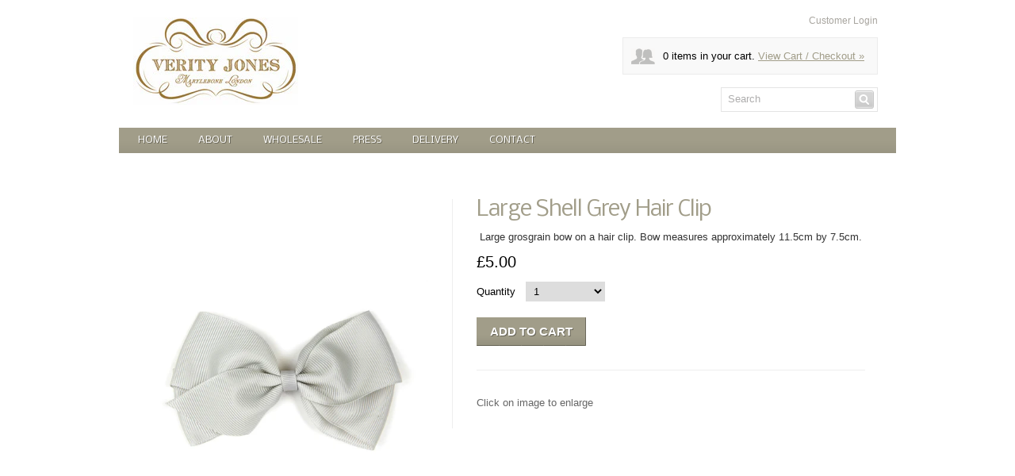

--- FILE ---
content_type: text/html; charset=utf-8
request_url: https://www.verityjoneslondon.com/products/large-shell-grey-grosgrain-hair-clip
body_size: 12818
content:
<!DOCTYPE html PUBLIC "-//W3C//DTD XHTML 1.0 Transitional//EN" "http://www.w3.org/TR/xhtml1/DTD/xhtml1-transitional.dtd">
<html xmlns="http://www.w3.org/1999/xhtml" lang="en" xml:lang="en">

<head>
	<title>Verity Jones London &mdash; Large Shell Grey Hair Clip</title>
	<meta http-equiv="content-type" content="text/html; charset=utf-8" />
	<meta name="copyright" content="Verity Jones London" />
	<script>window.performance && window.performance.mark && window.performance.mark('shopify.content_for_header.start');</script><meta name="facebook-domain-verification" content="kjmm62jskc3861t4i97x3o6cgxtj2x">
<meta id="shopify-digital-wallet" name="shopify-digital-wallet" content="/983842/digital_wallets/dialog">
<meta name="shopify-checkout-api-token" content="b411a134ded158cd7b68144a97cbe049">
<meta id="in-context-paypal-metadata" data-shop-id="983842" data-venmo-supported="false" data-environment="production" data-locale="en_US" data-paypal-v4="true" data-currency="GBP">
<link rel="alternate" type="application/json+oembed" href="https://www.verityjoneslondon.com/products/large-shell-grey-grosgrain-hair-clip.oembed">
<script async="async" src="/checkouts/internal/preloads.js?locale=en-GB"></script>
<link rel="preconnect" href="https://shop.app" crossorigin="anonymous">
<script async="async" src="https://shop.app/checkouts/internal/preloads.js?locale=en-GB&shop_id=983842" crossorigin="anonymous"></script>
<script id="apple-pay-shop-capabilities" type="application/json">{"shopId":983842,"countryCode":"GB","currencyCode":"GBP","merchantCapabilities":["supports3DS"],"merchantId":"gid:\/\/shopify\/Shop\/983842","merchantName":"Verity Jones London","requiredBillingContactFields":["postalAddress","email"],"requiredShippingContactFields":["postalAddress","email"],"shippingType":"shipping","supportedNetworks":["visa","maestro","masterCard","amex","discover","elo"],"total":{"type":"pending","label":"Verity Jones London","amount":"1.00"},"shopifyPaymentsEnabled":true,"supportsSubscriptions":true}</script>
<script id="shopify-features" type="application/json">{"accessToken":"b411a134ded158cd7b68144a97cbe049","betas":["rich-media-storefront-analytics"],"domain":"www.verityjoneslondon.com","predictiveSearch":true,"shopId":983842,"locale":"en"}</script>
<script>var Shopify = Shopify || {};
Shopify.shop = "verityjoneslondon.myshopify.com";
Shopify.locale = "en";
Shopify.currency = {"active":"GBP","rate":"1.0"};
Shopify.country = "GB";
Shopify.theme = {"name":"Verity Jones [MA]","id":110976958630,"schema_name":null,"schema_version":null,"theme_store_id":null,"role":"main"};
Shopify.theme.handle = "null";
Shopify.theme.style = {"id":null,"handle":null};
Shopify.cdnHost = "www.verityjoneslondon.com/cdn";
Shopify.routes = Shopify.routes || {};
Shopify.routes.root = "/";</script>
<script type="module">!function(o){(o.Shopify=o.Shopify||{}).modules=!0}(window);</script>
<script>!function(o){function n(){var o=[];function n(){o.push(Array.prototype.slice.apply(arguments))}return n.q=o,n}var t=o.Shopify=o.Shopify||{};t.loadFeatures=n(),t.autoloadFeatures=n()}(window);</script>
<script>
  window.ShopifyPay = window.ShopifyPay || {};
  window.ShopifyPay.apiHost = "shop.app\/pay";
  window.ShopifyPay.redirectState = null;
</script>
<script id="shop-js-analytics" type="application/json">{"pageType":"product"}</script>
<script defer="defer" async type="module" src="//www.verityjoneslondon.com/cdn/shopifycloud/shop-js/modules/v2/client.init-shop-cart-sync_WVOgQShq.en.esm.js"></script>
<script defer="defer" async type="module" src="//www.verityjoneslondon.com/cdn/shopifycloud/shop-js/modules/v2/chunk.common_C_13GLB1.esm.js"></script>
<script defer="defer" async type="module" src="//www.verityjoneslondon.com/cdn/shopifycloud/shop-js/modules/v2/chunk.modal_CLfMGd0m.esm.js"></script>
<script type="module">
  await import("//www.verityjoneslondon.com/cdn/shopifycloud/shop-js/modules/v2/client.init-shop-cart-sync_WVOgQShq.en.esm.js");
await import("//www.verityjoneslondon.com/cdn/shopifycloud/shop-js/modules/v2/chunk.common_C_13GLB1.esm.js");
await import("//www.verityjoneslondon.com/cdn/shopifycloud/shop-js/modules/v2/chunk.modal_CLfMGd0m.esm.js");

  window.Shopify.SignInWithShop?.initShopCartSync?.({"fedCMEnabled":true,"windoidEnabled":true});

</script>
<script>
  window.Shopify = window.Shopify || {};
  if (!window.Shopify.featureAssets) window.Shopify.featureAssets = {};
  window.Shopify.featureAssets['shop-js'] = {"shop-cart-sync":["modules/v2/client.shop-cart-sync_DuR37GeY.en.esm.js","modules/v2/chunk.common_C_13GLB1.esm.js","modules/v2/chunk.modal_CLfMGd0m.esm.js"],"init-fed-cm":["modules/v2/client.init-fed-cm_BucUoe6W.en.esm.js","modules/v2/chunk.common_C_13GLB1.esm.js","modules/v2/chunk.modal_CLfMGd0m.esm.js"],"shop-toast-manager":["modules/v2/client.shop-toast-manager_B0JfrpKj.en.esm.js","modules/v2/chunk.common_C_13GLB1.esm.js","modules/v2/chunk.modal_CLfMGd0m.esm.js"],"init-shop-cart-sync":["modules/v2/client.init-shop-cart-sync_WVOgQShq.en.esm.js","modules/v2/chunk.common_C_13GLB1.esm.js","modules/v2/chunk.modal_CLfMGd0m.esm.js"],"shop-button":["modules/v2/client.shop-button_B_U3bv27.en.esm.js","modules/v2/chunk.common_C_13GLB1.esm.js","modules/v2/chunk.modal_CLfMGd0m.esm.js"],"init-windoid":["modules/v2/client.init-windoid_DuP9q_di.en.esm.js","modules/v2/chunk.common_C_13GLB1.esm.js","modules/v2/chunk.modal_CLfMGd0m.esm.js"],"shop-cash-offers":["modules/v2/client.shop-cash-offers_BmULhtno.en.esm.js","modules/v2/chunk.common_C_13GLB1.esm.js","modules/v2/chunk.modal_CLfMGd0m.esm.js"],"pay-button":["modules/v2/client.pay-button_CrPSEbOK.en.esm.js","modules/v2/chunk.common_C_13GLB1.esm.js","modules/v2/chunk.modal_CLfMGd0m.esm.js"],"init-customer-accounts":["modules/v2/client.init-customer-accounts_jNk9cPYQ.en.esm.js","modules/v2/client.shop-login-button_DJ5ldayH.en.esm.js","modules/v2/chunk.common_C_13GLB1.esm.js","modules/v2/chunk.modal_CLfMGd0m.esm.js"],"avatar":["modules/v2/client.avatar_BTnouDA3.en.esm.js"],"checkout-modal":["modules/v2/client.checkout-modal_pBPyh9w8.en.esm.js","modules/v2/chunk.common_C_13GLB1.esm.js","modules/v2/chunk.modal_CLfMGd0m.esm.js"],"init-shop-for-new-customer-accounts":["modules/v2/client.init-shop-for-new-customer-accounts_BUoCy7a5.en.esm.js","modules/v2/client.shop-login-button_DJ5ldayH.en.esm.js","modules/v2/chunk.common_C_13GLB1.esm.js","modules/v2/chunk.modal_CLfMGd0m.esm.js"],"init-customer-accounts-sign-up":["modules/v2/client.init-customer-accounts-sign-up_CnczCz9H.en.esm.js","modules/v2/client.shop-login-button_DJ5ldayH.en.esm.js","modules/v2/chunk.common_C_13GLB1.esm.js","modules/v2/chunk.modal_CLfMGd0m.esm.js"],"init-shop-email-lookup-coordinator":["modules/v2/client.init-shop-email-lookup-coordinator_CzjY5t9o.en.esm.js","modules/v2/chunk.common_C_13GLB1.esm.js","modules/v2/chunk.modal_CLfMGd0m.esm.js"],"shop-follow-button":["modules/v2/client.shop-follow-button_CsYC63q7.en.esm.js","modules/v2/chunk.common_C_13GLB1.esm.js","modules/v2/chunk.modal_CLfMGd0m.esm.js"],"shop-login-button":["modules/v2/client.shop-login-button_DJ5ldayH.en.esm.js","modules/v2/chunk.common_C_13GLB1.esm.js","modules/v2/chunk.modal_CLfMGd0m.esm.js"],"shop-login":["modules/v2/client.shop-login_B9ccPdmx.en.esm.js","modules/v2/chunk.common_C_13GLB1.esm.js","modules/v2/chunk.modal_CLfMGd0m.esm.js"],"lead-capture":["modules/v2/client.lead-capture_D0K_KgYb.en.esm.js","modules/v2/chunk.common_C_13GLB1.esm.js","modules/v2/chunk.modal_CLfMGd0m.esm.js"],"payment-terms":["modules/v2/client.payment-terms_BWmiNN46.en.esm.js","modules/v2/chunk.common_C_13GLB1.esm.js","modules/v2/chunk.modal_CLfMGd0m.esm.js"]};
</script>
<script id="__st">var __st={"a":983842,"offset":0,"reqid":"4d9e7a92-29f1-4f1d-86f3-73e2435b6c3e-1769599354","pageurl":"www.verityjoneslondon.com\/products\/large-shell-grey-grosgrain-hair-clip","u":"4c744e74b4fb","p":"product","rtyp":"product","rid":75068872};</script>
<script>window.ShopifyPaypalV4VisibilityTracking = true;</script>
<script id="captcha-bootstrap">!function(){'use strict';const t='contact',e='account',n='new_comment',o=[[t,t],['blogs',n],['comments',n],[t,'customer']],c=[[e,'customer_login'],[e,'guest_login'],[e,'recover_customer_password'],[e,'create_customer']],r=t=>t.map((([t,e])=>`form[action*='/${t}']:not([data-nocaptcha='true']) input[name='form_type'][value='${e}']`)).join(','),a=t=>()=>t?[...document.querySelectorAll(t)].map((t=>t.form)):[];function s(){const t=[...o],e=r(t);return a(e)}const i='password',u='form_key',d=['recaptcha-v3-token','g-recaptcha-response','h-captcha-response',i],f=()=>{try{return window.sessionStorage}catch{return}},m='__shopify_v',_=t=>t.elements[u];function p(t,e,n=!1){try{const o=window.sessionStorage,c=JSON.parse(o.getItem(e)),{data:r}=function(t){const{data:e,action:n}=t;return t[m]||n?{data:e,action:n}:{data:t,action:n}}(c);for(const[e,n]of Object.entries(r))t.elements[e]&&(t.elements[e].value=n);n&&o.removeItem(e)}catch(o){console.error('form repopulation failed',{error:o})}}const l='form_type',E='cptcha';function T(t){t.dataset[E]=!0}const w=window,h=w.document,L='Shopify',v='ce_forms',y='captcha';let A=!1;((t,e)=>{const n=(g='f06e6c50-85a8-45c8-87d0-21a2b65856fe',I='https://cdn.shopify.com/shopifycloud/storefront-forms-hcaptcha/ce_storefront_forms_captcha_hcaptcha.v1.5.2.iife.js',D={infoText:'Protected by hCaptcha',privacyText:'Privacy',termsText:'Terms'},(t,e,n)=>{const o=w[L][v],c=o.bindForm;if(c)return c(t,g,e,D).then(n);var r;o.q.push([[t,g,e,D],n]),r=I,A||(h.body.append(Object.assign(h.createElement('script'),{id:'captcha-provider',async:!0,src:r})),A=!0)});var g,I,D;w[L]=w[L]||{},w[L][v]=w[L][v]||{},w[L][v].q=[],w[L][y]=w[L][y]||{},w[L][y].protect=function(t,e){n(t,void 0,e),T(t)},Object.freeze(w[L][y]),function(t,e,n,w,h,L){const[v,y,A,g]=function(t,e,n){const i=e?o:[],u=t?c:[],d=[...i,...u],f=r(d),m=r(i),_=r(d.filter((([t,e])=>n.includes(e))));return[a(f),a(m),a(_),s()]}(w,h,L),I=t=>{const e=t.target;return e instanceof HTMLFormElement?e:e&&e.form},D=t=>v().includes(t);t.addEventListener('submit',(t=>{const e=I(t);if(!e)return;const n=D(e)&&!e.dataset.hcaptchaBound&&!e.dataset.recaptchaBound,o=_(e),c=g().includes(e)&&(!o||!o.value);(n||c)&&t.preventDefault(),c&&!n&&(function(t){try{if(!f())return;!function(t){const e=f();if(!e)return;const n=_(t);if(!n)return;const o=n.value;o&&e.removeItem(o)}(t);const e=Array.from(Array(32),(()=>Math.random().toString(36)[2])).join('');!function(t,e){_(t)||t.append(Object.assign(document.createElement('input'),{type:'hidden',name:u})),t.elements[u].value=e}(t,e),function(t,e){const n=f();if(!n)return;const o=[...t.querySelectorAll(`input[type='${i}']`)].map((({name:t})=>t)),c=[...d,...o],r={};for(const[a,s]of new FormData(t).entries())c.includes(a)||(r[a]=s);n.setItem(e,JSON.stringify({[m]:1,action:t.action,data:r}))}(t,e)}catch(e){console.error('failed to persist form',e)}}(e),e.submit())}));const S=(t,e)=>{t&&!t.dataset[E]&&(n(t,e.some((e=>e===t))),T(t))};for(const o of['focusin','change'])t.addEventListener(o,(t=>{const e=I(t);D(e)&&S(e,y())}));const B=e.get('form_key'),M=e.get(l),P=B&&M;t.addEventListener('DOMContentLoaded',(()=>{const t=y();if(P)for(const e of t)e.elements[l].value===M&&p(e,B);[...new Set([...A(),...v().filter((t=>'true'===t.dataset.shopifyCaptcha))])].forEach((e=>S(e,t)))}))}(h,new URLSearchParams(w.location.search),n,t,e,['guest_login'])})(!0,!0)}();</script>
<script integrity="sha256-4kQ18oKyAcykRKYeNunJcIwy7WH5gtpwJnB7kiuLZ1E=" data-source-attribution="shopify.loadfeatures" defer="defer" src="//www.verityjoneslondon.com/cdn/shopifycloud/storefront/assets/storefront/load_feature-a0a9edcb.js" crossorigin="anonymous"></script>
<script crossorigin="anonymous" defer="defer" src="//www.verityjoneslondon.com/cdn/shopifycloud/storefront/assets/shopify_pay/storefront-65b4c6d7.js?v=20250812"></script>
<script data-source-attribution="shopify.dynamic_checkout.dynamic.init">var Shopify=Shopify||{};Shopify.PaymentButton=Shopify.PaymentButton||{isStorefrontPortableWallets:!0,init:function(){window.Shopify.PaymentButton.init=function(){};var t=document.createElement("script");t.src="https://www.verityjoneslondon.com/cdn/shopifycloud/portable-wallets/latest/portable-wallets.en.js",t.type="module",document.head.appendChild(t)}};
</script>
<script data-source-attribution="shopify.dynamic_checkout.buyer_consent">
  function portableWalletsHideBuyerConsent(e){var t=document.getElementById("shopify-buyer-consent"),n=document.getElementById("shopify-subscription-policy-button");t&&n&&(t.classList.add("hidden"),t.setAttribute("aria-hidden","true"),n.removeEventListener("click",e))}function portableWalletsShowBuyerConsent(e){var t=document.getElementById("shopify-buyer-consent"),n=document.getElementById("shopify-subscription-policy-button");t&&n&&(t.classList.remove("hidden"),t.removeAttribute("aria-hidden"),n.addEventListener("click",e))}window.Shopify?.PaymentButton&&(window.Shopify.PaymentButton.hideBuyerConsent=portableWalletsHideBuyerConsent,window.Shopify.PaymentButton.showBuyerConsent=portableWalletsShowBuyerConsent);
</script>
<script data-source-attribution="shopify.dynamic_checkout.cart.bootstrap">document.addEventListener("DOMContentLoaded",(function(){function t(){return document.querySelector("shopify-accelerated-checkout-cart, shopify-accelerated-checkout")}if(t())Shopify.PaymentButton.init();else{new MutationObserver((function(e,n){t()&&(Shopify.PaymentButton.init(),n.disconnect())})).observe(document.body,{childList:!0,subtree:!0})}}));
</script>
<link id="shopify-accelerated-checkout-styles" rel="stylesheet" media="screen" href="https://www.verityjoneslondon.com/cdn/shopifycloud/portable-wallets/latest/accelerated-checkout-backwards-compat.css" crossorigin="anonymous">
<style id="shopify-accelerated-checkout-cart">
        #shopify-buyer-consent {
  margin-top: 1em;
  display: inline-block;
  width: 100%;
}

#shopify-buyer-consent.hidden {
  display: none;
}

#shopify-subscription-policy-button {
  background: none;
  border: none;
  padding: 0;
  text-decoration: underline;
  font-size: inherit;
  cursor: pointer;
}

#shopify-subscription-policy-button::before {
  box-shadow: none;
}

      </style>

<script>window.performance && window.performance.mark && window.performance.mark('shopify.content_for_header.end');</script>
	<link href="//www.verityjoneslondon.com/cdn/shop/t/7/assets/styles.css?v=70255068791995529721696327176" rel="stylesheet" type="text/css" media="all" />
	<link href="//www.verityjoneslondon.com/cdn/shop/t/7/assets/theme.css?v=184205824233955682161599728648" rel="stylesheet" type="text/css" media="all" />
  	<link href="//www.verityjoneslondon.com/cdn/shop/t/7/assets/magnificent-popup.css?v=18289101259695819691599728624" rel="stylesheet" type="text/css" media="all" />
	<link href="//www.verityjoneslondon.com/cdn/shop/t/7/assets/print.css?v=42167077569105864281599728635" rel="stylesheet" type="text/css" media="print" />
	<script type="text/javascript" src="https://code.jquery.com/jquery-1.11.3.min.js"></script>
	<script src="//www.verityjoneslondon.com/cdn/shop/t/7/assets/jquery.cycle.all.min.js?v=81230053649986730351599728618" type="text/javascript"></script>
  	<script src="//www.verityjoneslondon.com/cdn/shop/t/7/assets/magnificent-popup.js?v=38117671178398496171599728625" type="text/javascript"></script>
	<script src="//www.verityjoneslondon.com/cdn/shop/t/7/assets/main.js?v=19536714573441685331599728625" type="text/javascript"></script>
	<!--[if lte IE 6]><link href="//www.verityjoneslondon.com/cdn/shop/t/7/assets/ie6.css?v=139662543996053100161696327176" rel="stylesheet" type="text/css" media="all" /><![endif]-->
	
	
	<meta property="og:image" content="//www.verityjoneslondon.com/cdn/shop/products/Large_clip_shell_grey_007_compact.jpg?v=1325265227" />

	
		<link href="https://fonts.googleapis.com/css?family=Nobile:regular,italic,bold,bolditalic" rel="stylesheet" type="text/css"  media="all" />
	
	

	
<script>
  /*
   * Constants
   */
  var customerLevel = 0;
  var showLowerVariants = false;
  var showRetailVariants = false;

  /*
   * Builds metafield_map, a map accessed by the variant id with values
   * standing for objects with "level" and "parent" (parent variant) as attributes
   */
  var metafieldMap = {};
  
  
  
  metafieldMap["36099195240614"] = {level: 0, parent: 36099195240614 };
  

  /*
   * Returns whether a variant should be removed or not
   */
  var removeVariant = function(variantLevel, customerLevel)
  {

    if (variantLevel == customerLevel)
      return false;

    if (variantLevel == 0 && showRetailVariants)
      return false;

    if (variantLevel < customerLevel && showLowerVariants)
      return false;


  	return true;
  }

  /*
   * Returns object with the valid variants (according to user level) only,
   * with ws_level and ws_parent attributes added
   */
  var filterVariants = function(product)
  {
	var variants = product.variants;
    var newVariants = [];

    jQuery(variants).each(
      function(i, variant)
      {
        var variantLevel = metafieldMap[variant.id].level;

  		// Removes the variant from the variants array
        if (!removeVariant(variantLevel, customerLevel)) {

          // Add level and parent variant
  		  variant.metafields = {Wholesaler: metafieldMap[variant.id]};

          variant.option1 = variant.option1.replace( ' (sw)', '' );

          newVariants.push(variant);
        }
      }
    );

  	product.variants = newVariants;

    return product;
  }
</script>



<link rel="canonical" href="https://www.verityjoneslondon.com/products/large-shell-grey-grosgrain-hair-clip">
<link href="https://monorail-edge.shopifysvc.com" rel="dns-prefetch">
<script>(function(){if ("sendBeacon" in navigator && "performance" in window) {try {var session_token_from_headers = performance.getEntriesByType('navigation')[0].serverTiming.find(x => x.name == '_s').description;} catch {var session_token_from_headers = undefined;}var session_cookie_matches = document.cookie.match(/_shopify_s=([^;]*)/);var session_token_from_cookie = session_cookie_matches && session_cookie_matches.length === 2 ? session_cookie_matches[1] : "";var session_token = session_token_from_headers || session_token_from_cookie || "";function handle_abandonment_event(e) {var entries = performance.getEntries().filter(function(entry) {return /monorail-edge.shopifysvc.com/.test(entry.name);});if (!window.abandonment_tracked && entries.length === 0) {window.abandonment_tracked = true;var currentMs = Date.now();var navigation_start = performance.timing.navigationStart;var payload = {shop_id: 983842,url: window.location.href,navigation_start,duration: currentMs - navigation_start,session_token,page_type: "product"};window.navigator.sendBeacon("https://monorail-edge.shopifysvc.com/v1/produce", JSON.stringify({schema_id: "online_store_buyer_site_abandonment/1.1",payload: payload,metadata: {event_created_at_ms: currentMs,event_sent_at_ms: currentMs}}));}}window.addEventListener('pagehide', handle_abandonment_event);}}());</script>
<script id="web-pixels-manager-setup">(function e(e,d,r,n,o){if(void 0===o&&(o={}),!Boolean(null===(a=null===(i=window.Shopify)||void 0===i?void 0:i.analytics)||void 0===a?void 0:a.replayQueue)){var i,a;window.Shopify=window.Shopify||{};var t=window.Shopify;t.analytics=t.analytics||{};var s=t.analytics;s.replayQueue=[],s.publish=function(e,d,r){return s.replayQueue.push([e,d,r]),!0};try{self.performance.mark("wpm:start")}catch(e){}var l=function(){var e={modern:/Edge?\/(1{2}[4-9]|1[2-9]\d|[2-9]\d{2}|\d{4,})\.\d+(\.\d+|)|Firefox\/(1{2}[4-9]|1[2-9]\d|[2-9]\d{2}|\d{4,})\.\d+(\.\d+|)|Chrom(ium|e)\/(9{2}|\d{3,})\.\d+(\.\d+|)|(Maci|X1{2}).+ Version\/(15\.\d+|(1[6-9]|[2-9]\d|\d{3,})\.\d+)([,.]\d+|)( \(\w+\)|)( Mobile\/\w+|) Safari\/|Chrome.+OPR\/(9{2}|\d{3,})\.\d+\.\d+|(CPU[ +]OS|iPhone[ +]OS|CPU[ +]iPhone|CPU IPhone OS|CPU iPad OS)[ +]+(15[._]\d+|(1[6-9]|[2-9]\d|\d{3,})[._]\d+)([._]\d+|)|Android:?[ /-](13[3-9]|1[4-9]\d|[2-9]\d{2}|\d{4,})(\.\d+|)(\.\d+|)|Android.+Firefox\/(13[5-9]|1[4-9]\d|[2-9]\d{2}|\d{4,})\.\d+(\.\d+|)|Android.+Chrom(ium|e)\/(13[3-9]|1[4-9]\d|[2-9]\d{2}|\d{4,})\.\d+(\.\d+|)|SamsungBrowser\/([2-9]\d|\d{3,})\.\d+/,legacy:/Edge?\/(1[6-9]|[2-9]\d|\d{3,})\.\d+(\.\d+|)|Firefox\/(5[4-9]|[6-9]\d|\d{3,})\.\d+(\.\d+|)|Chrom(ium|e)\/(5[1-9]|[6-9]\d|\d{3,})\.\d+(\.\d+|)([\d.]+$|.*Safari\/(?![\d.]+ Edge\/[\d.]+$))|(Maci|X1{2}).+ Version\/(10\.\d+|(1[1-9]|[2-9]\d|\d{3,})\.\d+)([,.]\d+|)( \(\w+\)|)( Mobile\/\w+|) Safari\/|Chrome.+OPR\/(3[89]|[4-9]\d|\d{3,})\.\d+\.\d+|(CPU[ +]OS|iPhone[ +]OS|CPU[ +]iPhone|CPU IPhone OS|CPU iPad OS)[ +]+(10[._]\d+|(1[1-9]|[2-9]\d|\d{3,})[._]\d+)([._]\d+|)|Android:?[ /-](13[3-9]|1[4-9]\d|[2-9]\d{2}|\d{4,})(\.\d+|)(\.\d+|)|Mobile Safari.+OPR\/([89]\d|\d{3,})\.\d+\.\d+|Android.+Firefox\/(13[5-9]|1[4-9]\d|[2-9]\d{2}|\d{4,})\.\d+(\.\d+|)|Android.+Chrom(ium|e)\/(13[3-9]|1[4-9]\d|[2-9]\d{2}|\d{4,})\.\d+(\.\d+|)|Android.+(UC? ?Browser|UCWEB|U3)[ /]?(15\.([5-9]|\d{2,})|(1[6-9]|[2-9]\d|\d{3,})\.\d+)\.\d+|SamsungBrowser\/(5\.\d+|([6-9]|\d{2,})\.\d+)|Android.+MQ{2}Browser\/(14(\.(9|\d{2,})|)|(1[5-9]|[2-9]\d|\d{3,})(\.\d+|))(\.\d+|)|K[Aa][Ii]OS\/(3\.\d+|([4-9]|\d{2,})\.\d+)(\.\d+|)/},d=e.modern,r=e.legacy,n=navigator.userAgent;return n.match(d)?"modern":n.match(r)?"legacy":"unknown"}(),u="modern"===l?"modern":"legacy",c=(null!=n?n:{modern:"",legacy:""})[u],f=function(e){return[e.baseUrl,"/wpm","/b",e.hashVersion,"modern"===e.buildTarget?"m":"l",".js"].join("")}({baseUrl:d,hashVersion:r,buildTarget:u}),m=function(e){var d=e.version,r=e.bundleTarget,n=e.surface,o=e.pageUrl,i=e.monorailEndpoint;return{emit:function(e){var a=e.status,t=e.errorMsg,s=(new Date).getTime(),l=JSON.stringify({metadata:{event_sent_at_ms:s},events:[{schema_id:"web_pixels_manager_load/3.1",payload:{version:d,bundle_target:r,page_url:o,status:a,surface:n,error_msg:t},metadata:{event_created_at_ms:s}}]});if(!i)return console&&console.warn&&console.warn("[Web Pixels Manager] No Monorail endpoint provided, skipping logging."),!1;try{return self.navigator.sendBeacon.bind(self.navigator)(i,l)}catch(e){}var u=new XMLHttpRequest;try{return u.open("POST",i,!0),u.setRequestHeader("Content-Type","text/plain"),u.send(l),!0}catch(e){return console&&console.warn&&console.warn("[Web Pixels Manager] Got an unhandled error while logging to Monorail."),!1}}}}({version:r,bundleTarget:l,surface:e.surface,pageUrl:self.location.href,monorailEndpoint:e.monorailEndpoint});try{o.browserTarget=l,function(e){var d=e.src,r=e.async,n=void 0===r||r,o=e.onload,i=e.onerror,a=e.sri,t=e.scriptDataAttributes,s=void 0===t?{}:t,l=document.createElement("script"),u=document.querySelector("head"),c=document.querySelector("body");if(l.async=n,l.src=d,a&&(l.integrity=a,l.crossOrigin="anonymous"),s)for(var f in s)if(Object.prototype.hasOwnProperty.call(s,f))try{l.dataset[f]=s[f]}catch(e){}if(o&&l.addEventListener("load",o),i&&l.addEventListener("error",i),u)u.appendChild(l);else{if(!c)throw new Error("Did not find a head or body element to append the script");c.appendChild(l)}}({src:f,async:!0,onload:function(){if(!function(){var e,d;return Boolean(null===(d=null===(e=window.Shopify)||void 0===e?void 0:e.analytics)||void 0===d?void 0:d.initialized)}()){var d=window.webPixelsManager.init(e)||void 0;if(d){var r=window.Shopify.analytics;r.replayQueue.forEach((function(e){var r=e[0],n=e[1],o=e[2];d.publishCustomEvent(r,n,o)})),r.replayQueue=[],r.publish=d.publishCustomEvent,r.visitor=d.visitor,r.initialized=!0}}},onerror:function(){return m.emit({status:"failed",errorMsg:"".concat(f," has failed to load")})},sri:function(e){var d=/^sha384-[A-Za-z0-9+/=]+$/;return"string"==typeof e&&d.test(e)}(c)?c:"",scriptDataAttributes:o}),m.emit({status:"loading"})}catch(e){m.emit({status:"failed",errorMsg:(null==e?void 0:e.message)||"Unknown error"})}}})({shopId: 983842,storefrontBaseUrl: "https://www.verityjoneslondon.com",extensionsBaseUrl: "https://extensions.shopifycdn.com/cdn/shopifycloud/web-pixels-manager",monorailEndpoint: "https://monorail-edge.shopifysvc.com/unstable/produce_batch",surface: "storefront-renderer",enabledBetaFlags: ["2dca8a86"],webPixelsConfigList: [{"id":"210272422","configuration":"{\"pixel_id\":\"619983108880773\",\"pixel_type\":\"facebook_pixel\",\"metaapp_system_user_token\":\"-\"}","eventPayloadVersion":"v1","runtimeContext":"OPEN","scriptVersion":"ca16bc87fe92b6042fbaa3acc2fbdaa6","type":"APP","apiClientId":2329312,"privacyPurposes":["ANALYTICS","MARKETING","SALE_OF_DATA"],"dataSharingAdjustments":{"protectedCustomerApprovalScopes":["read_customer_address","read_customer_email","read_customer_name","read_customer_personal_data","read_customer_phone"]}},{"id":"205488514","eventPayloadVersion":"v1","runtimeContext":"LAX","scriptVersion":"1","type":"CUSTOM","privacyPurposes":["ANALYTICS"],"name":"Google Analytics tag (migrated)"},{"id":"shopify-app-pixel","configuration":"{}","eventPayloadVersion":"v1","runtimeContext":"STRICT","scriptVersion":"0450","apiClientId":"shopify-pixel","type":"APP","privacyPurposes":["ANALYTICS","MARKETING"]},{"id":"shopify-custom-pixel","eventPayloadVersion":"v1","runtimeContext":"LAX","scriptVersion":"0450","apiClientId":"shopify-pixel","type":"CUSTOM","privacyPurposes":["ANALYTICS","MARKETING"]}],isMerchantRequest: false,initData: {"shop":{"name":"Verity Jones London","paymentSettings":{"currencyCode":"GBP"},"myshopifyDomain":"verityjoneslondon.myshopify.com","countryCode":"GB","storefrontUrl":"https:\/\/www.verityjoneslondon.com"},"customer":null,"cart":null,"checkout":null,"productVariants":[{"price":{"amount":5.0,"currencyCode":"GBP"},"product":{"title":"Large Shell Grey Hair Clip","vendor":"Verity Jones London","id":"75068872","untranslatedTitle":"Large Shell Grey Hair Clip","url":"\/products\/large-shell-grey-grosgrain-hair-clip","type":"Large Shell Grey Grosgrain Hair Clip"},"id":"36099195240614","image":{"src":"\/\/www.verityjoneslondon.com\/cdn\/shop\/products\/Large_clip_shell_grey_007.jpg?v=1325265227"},"sku":"","title":"Default Title","untranslatedTitle":"Default Title"}],"purchasingCompany":null},},"https://www.verityjoneslondon.com/cdn","fcfee988w5aeb613cpc8e4bc33m6693e112",{"modern":"","legacy":""},{"shopId":"983842","storefrontBaseUrl":"https:\/\/www.verityjoneslondon.com","extensionBaseUrl":"https:\/\/extensions.shopifycdn.com\/cdn\/shopifycloud\/web-pixels-manager","surface":"storefront-renderer","enabledBetaFlags":"[\"2dca8a86\"]","isMerchantRequest":"false","hashVersion":"fcfee988w5aeb613cpc8e4bc33m6693e112","publish":"custom","events":"[[\"page_viewed\",{}],[\"product_viewed\",{\"productVariant\":{\"price\":{\"amount\":5.0,\"currencyCode\":\"GBP\"},\"product\":{\"title\":\"Large Shell Grey Hair Clip\",\"vendor\":\"Verity Jones London\",\"id\":\"75068872\",\"untranslatedTitle\":\"Large Shell Grey Hair Clip\",\"url\":\"\/products\/large-shell-grey-grosgrain-hair-clip\",\"type\":\"Large Shell Grey Grosgrain Hair Clip\"},\"id\":\"36099195240614\",\"image\":{\"src\":\"\/\/www.verityjoneslondon.com\/cdn\/shop\/products\/Large_clip_shell_grey_007.jpg?v=1325265227\"},\"sku\":\"\",\"title\":\"Default Title\",\"untranslatedTitle\":\"Default Title\"}}]]"});</script><script>
  window.ShopifyAnalytics = window.ShopifyAnalytics || {};
  window.ShopifyAnalytics.meta = window.ShopifyAnalytics.meta || {};
  window.ShopifyAnalytics.meta.currency = 'GBP';
  var meta = {"product":{"id":75068872,"gid":"gid:\/\/shopify\/Product\/75068872","vendor":"Verity Jones London","type":"Large Shell Grey Grosgrain Hair Clip","handle":"large-shell-grey-grosgrain-hair-clip","variants":[{"id":36099195240614,"price":500,"name":"Large Shell Grey Hair Clip","public_title":null,"sku":""}],"remote":false},"page":{"pageType":"product","resourceType":"product","resourceId":75068872,"requestId":"4d9e7a92-29f1-4f1d-86f3-73e2435b6c3e-1769599354"}};
  for (var attr in meta) {
    window.ShopifyAnalytics.meta[attr] = meta[attr];
  }
</script>
<script class="analytics">
  (function () {
    var customDocumentWrite = function(content) {
      var jquery = null;

      if (window.jQuery) {
        jquery = window.jQuery;
      } else if (window.Checkout && window.Checkout.$) {
        jquery = window.Checkout.$;
      }

      if (jquery) {
        jquery('body').append(content);
      }
    };

    var hasLoggedConversion = function(token) {
      if (token) {
        return document.cookie.indexOf('loggedConversion=' + token) !== -1;
      }
      return false;
    }

    var setCookieIfConversion = function(token) {
      if (token) {
        var twoMonthsFromNow = new Date(Date.now());
        twoMonthsFromNow.setMonth(twoMonthsFromNow.getMonth() + 2);

        document.cookie = 'loggedConversion=' + token + '; expires=' + twoMonthsFromNow;
      }
    }

    var trekkie = window.ShopifyAnalytics.lib = window.trekkie = window.trekkie || [];
    if (trekkie.integrations) {
      return;
    }
    trekkie.methods = [
      'identify',
      'page',
      'ready',
      'track',
      'trackForm',
      'trackLink'
    ];
    trekkie.factory = function(method) {
      return function() {
        var args = Array.prototype.slice.call(arguments);
        args.unshift(method);
        trekkie.push(args);
        return trekkie;
      };
    };
    for (var i = 0; i < trekkie.methods.length; i++) {
      var key = trekkie.methods[i];
      trekkie[key] = trekkie.factory(key);
    }
    trekkie.load = function(config) {
      trekkie.config = config || {};
      trekkie.config.initialDocumentCookie = document.cookie;
      var first = document.getElementsByTagName('script')[0];
      var script = document.createElement('script');
      script.type = 'text/javascript';
      script.onerror = function(e) {
        var scriptFallback = document.createElement('script');
        scriptFallback.type = 'text/javascript';
        scriptFallback.onerror = function(error) {
                var Monorail = {
      produce: function produce(monorailDomain, schemaId, payload) {
        var currentMs = new Date().getTime();
        var event = {
          schema_id: schemaId,
          payload: payload,
          metadata: {
            event_created_at_ms: currentMs,
            event_sent_at_ms: currentMs
          }
        };
        return Monorail.sendRequest("https://" + monorailDomain + "/v1/produce", JSON.stringify(event));
      },
      sendRequest: function sendRequest(endpointUrl, payload) {
        // Try the sendBeacon API
        if (window && window.navigator && typeof window.navigator.sendBeacon === 'function' && typeof window.Blob === 'function' && !Monorail.isIos12()) {
          var blobData = new window.Blob([payload], {
            type: 'text/plain'
          });

          if (window.navigator.sendBeacon(endpointUrl, blobData)) {
            return true;
          } // sendBeacon was not successful

        } // XHR beacon

        var xhr = new XMLHttpRequest();

        try {
          xhr.open('POST', endpointUrl);
          xhr.setRequestHeader('Content-Type', 'text/plain');
          xhr.send(payload);
        } catch (e) {
          console.log(e);
        }

        return false;
      },
      isIos12: function isIos12() {
        return window.navigator.userAgent.lastIndexOf('iPhone; CPU iPhone OS 12_') !== -1 || window.navigator.userAgent.lastIndexOf('iPad; CPU OS 12_') !== -1;
      }
    };
    Monorail.produce('monorail-edge.shopifysvc.com',
      'trekkie_storefront_load_errors/1.1',
      {shop_id: 983842,
      theme_id: 110976958630,
      app_name: "storefront",
      context_url: window.location.href,
      source_url: "//www.verityjoneslondon.com/cdn/s/trekkie.storefront.a804e9514e4efded663580eddd6991fcc12b5451.min.js"});

        };
        scriptFallback.async = true;
        scriptFallback.src = '//www.verityjoneslondon.com/cdn/s/trekkie.storefront.a804e9514e4efded663580eddd6991fcc12b5451.min.js';
        first.parentNode.insertBefore(scriptFallback, first);
      };
      script.async = true;
      script.src = '//www.verityjoneslondon.com/cdn/s/trekkie.storefront.a804e9514e4efded663580eddd6991fcc12b5451.min.js';
      first.parentNode.insertBefore(script, first);
    };
    trekkie.load(
      {"Trekkie":{"appName":"storefront","development":false,"defaultAttributes":{"shopId":983842,"isMerchantRequest":null,"themeId":110976958630,"themeCityHash":"11754981226735007398","contentLanguage":"en","currency":"GBP","eventMetadataId":"c4965678-2621-4daa-ac1f-b53082b664c9"},"isServerSideCookieWritingEnabled":true,"monorailRegion":"shop_domain","enabledBetaFlags":["65f19447","b5387b81"]},"Session Attribution":{},"S2S":{"facebookCapiEnabled":true,"source":"trekkie-storefront-renderer","apiClientId":580111}}
    );

    var loaded = false;
    trekkie.ready(function() {
      if (loaded) return;
      loaded = true;

      window.ShopifyAnalytics.lib = window.trekkie;

      var originalDocumentWrite = document.write;
      document.write = customDocumentWrite;
      try { window.ShopifyAnalytics.merchantGoogleAnalytics.call(this); } catch(error) {};
      document.write = originalDocumentWrite;

      window.ShopifyAnalytics.lib.page(null,{"pageType":"product","resourceType":"product","resourceId":75068872,"requestId":"4d9e7a92-29f1-4f1d-86f3-73e2435b6c3e-1769599354","shopifyEmitted":true});

      var match = window.location.pathname.match(/checkouts\/(.+)\/(thank_you|post_purchase)/)
      var token = match? match[1]: undefined;
      if (!hasLoggedConversion(token)) {
        setCookieIfConversion(token);
        window.ShopifyAnalytics.lib.track("Viewed Product",{"currency":"GBP","variantId":36099195240614,"productId":75068872,"productGid":"gid:\/\/shopify\/Product\/75068872","name":"Large Shell Grey Hair Clip","price":"5.00","sku":"","brand":"Verity Jones London","variant":null,"category":"Large Shell Grey Grosgrain Hair Clip","nonInteraction":true,"remote":false},undefined,undefined,{"shopifyEmitted":true});
      window.ShopifyAnalytics.lib.track("monorail:\/\/trekkie_storefront_viewed_product\/1.1",{"currency":"GBP","variantId":36099195240614,"productId":75068872,"productGid":"gid:\/\/shopify\/Product\/75068872","name":"Large Shell Grey Hair Clip","price":"5.00","sku":"","brand":"Verity Jones London","variant":null,"category":"Large Shell Grey Grosgrain Hair Clip","nonInteraction":true,"remote":false,"referer":"https:\/\/www.verityjoneslondon.com\/products\/large-shell-grey-grosgrain-hair-clip"});
      }
    });


        var eventsListenerScript = document.createElement('script');
        eventsListenerScript.async = true;
        eventsListenerScript.src = "//www.verityjoneslondon.com/cdn/shopifycloud/storefront/assets/shop_events_listener-3da45d37.js";
        document.getElementsByTagName('head')[0].appendChild(eventsListenerScript);

})();</script>
  <script>
  if (!window.ga || (window.ga && typeof window.ga !== 'function')) {
    window.ga = function ga() {
      (window.ga.q = window.ga.q || []).push(arguments);
      if (window.Shopify && window.Shopify.analytics && typeof window.Shopify.analytics.publish === 'function') {
        window.Shopify.analytics.publish("ga_stub_called", {}, {sendTo: "google_osp_migration"});
      }
      console.error("Shopify's Google Analytics stub called with:", Array.from(arguments), "\nSee https://help.shopify.com/manual/promoting-marketing/pixels/pixel-migration#google for more information.");
    };
    if (window.Shopify && window.Shopify.analytics && typeof window.Shopify.analytics.publish === 'function') {
      window.Shopify.analytics.publish("ga_stub_initialized", {}, {sendTo: "google_osp_migration"});
    }
  }
</script>
<script
  defer
  src="https://www.verityjoneslondon.com/cdn/shopifycloud/perf-kit/shopify-perf-kit-3.1.0.min.js"
  data-application="storefront-renderer"
  data-shop-id="983842"
  data-render-region="gcp-us-east1"
  data-page-type="product"
  data-theme-instance-id="110976958630"
  data-theme-name=""
  data-theme-version=""
  data-monorail-region="shop_domain"
  data-resource-timing-sampling-rate="10"
  data-shs="true"
  data-shs-beacon="true"
  data-shs-export-with-fetch="true"
  data-shs-logs-sample-rate="1"
  data-shs-beacon-endpoint="https://www.verityjoneslondon.com/api/collect"
></script>
</head>

<body>

<!-- Begin wrapper-980 -->
<div id="wrapper-980">

	<!-- Begin header -->
	<div id="header">

		<!-- Begin header-top -->
		<div id="header-top">

			<div id="logo">
			
				<table cellspacing="0"><tbody><tr><td><h2><a href="/"><img src="//www.verityjoneslondon.com/cdn/shop/t/7/assets/logo.png?v=168584624778868683111708709168" alt="Verity Jones London" /></a></h2></td></tr></tbody></table>
			
			</div>

			<div id="header-right">

				
				<div id="nav-toolbar">
					<ul>
						
						
							
						    	<li class="account"><a href="/account/login" id="customer_login_link">Customer Login</a></li>
						  	
						
					</ul>
				</div>
				

				<div id="header-cart-wrapper">
					<div id="header-cart" class=" user-icon">
						
							0 items in your cart. <a href="/cart">View Cart / Checkout &raquo;</a>

					</div>
				</div>

				<div id="header-search">
					<form action="/search" method="get">
						<input type="text" name="q" id="q" value="Search" />
						<input type="image" src="//www.verityjoneslondon.com/cdn/shop/t/7/assets/search.png?v=2063792170899716641599728636" class="submit" name="search-button" alt="Submit" />
					</form>
				</div>

			</div>

			<div class="clear"></div>

		</div>
		<!-- End header-top -->
		<div id="nav-zone">
			<ul id="nav">
				
				

				

					

						<li class="link-1">
							<a href="/">Home</a>

							
						</li>

					 

				

					

						<li class="link-2">
							<a href="/pages/about-us">About</a>

							
						</li>

					 

				

					

						<li class="link-3">
							<a href="/pages/wholesale">Wholesale</a>

							
						</li>

					 

				

					

						<li class="link-4">
							<a href="/pages/press">Press</a>

							
						</li>

					 

				

					

						<li class="link-5">
							<a href="/pages/delivery-returns-and-exchanges">Delivery</a>

							
						</li>

					 

				

					

						<li class="link-6">
							<a href="/pages/contact">Contact</a>

							
						</li>

					 

				

				
			</ul>
			<div class="clear"></div>
			
		</div>

	</div>
	<!-- End header -->



		<!-- START CONTENT -->
		<div id="product" class="content">

			
			

			
				





<!-- Begin content -->
<div id="content">

	<!-- Begin product-details-left -->
	<div id="product-details-left">

		<div id="image">
			<table cellspacing="0">
				<tr>
					<td>
						<a href="javascript:void(0)" onclick="TINY.box.show({image:'//www.verityjoneslondon.com/cdn/shop/products/Large_clip_shell_grey_007_grande.jpg?v=1325265227',boxid:'frameless',animate:true});return false;"><img src="//www.verityjoneslondon.com/cdn/shop/products/Large_clip_shell_grey_007_large.jpg?v=1325265227" alt="Large Shell Grey Hair Clip" /></a>
					</td>
				</tr>
			</table>
		</div>

		

	</div>
	<!-- End product-details-left -->

	<!-- Begin product-details-right -->
	<div id="product-details-right">

		<h1>Large Shell Grey Hair Clip</h1>

		<div id="product-actions">

			<form method="post" action="/cart/add">

				<!-- START BUY -->
				<div id="buy" class="clear">

					<div id="desc" class="formatted">
						<p><p> Large grosgrain bow on a hair clip. Bow measures approximately 11.5cm by 7.5cm.</p>
</p>
                    		</div>

					

					

						<h2 id="price">
							
							<span>&pound;5.00</span>
						</h2>

						<div class="variants-wrapper cf">
							<div id="variants">

								

									
										<input type="hidden" name="id" id="id" value="36099195240614" />

										<div class="selector-wrapper quantity-wrapper">

											<label>Quantity</label>

											<select id="quantity" name="quantity">
												
												<option value="1">1</option>
												
												<option value="2">2</option>
												
												<option value="3">3</option>
												
												<option value="4">4</option>
												
												<option value="5">5</option>
												
												<option value="6">6</option>
												
												<option value="7">7</option>
												
												<option value="8">8</option>
												
												<option value="9">9</option>
												
												<option value="10">10</option>
												
												<option value="11">11</option>
												
												<option value="12">12</option>
												
												<option value="13">13</option>
												
												<option value="14">14</option>
												
												<option value="15">15</option>
												
												<option value="16">16</option>
												
												<option value="17">17</option>
												
												<option value="18">18</option>
												
												<option value="19">19</option>
												
												<option value="20">20</option>
												
												<option value="21">21</option>
												
												<option value="22">22</option>
												
												<option value="23">23</option>
												
												<option value="24">24</option>
												
												<option value="25">25</option>
												
												<option value="26">26</option>
												
												<option value="27">27</option>
												
												<option value="28">28</option>
												
												<option value="29">29</option>
												
												<option value="30">30</option>
												
												<option value="31">31</option>
												
												<option value="32">32</option>
												
												<option value="33">33</option>
												
												<option value="34">34</option>
												
												<option value="35">35</option>
												
												<option value="36">36</option>
												
												<option value="37">37</option>
												
												<option value="38">38</option>
												
												<option value="39">39</option>
												
												<option value="40">40</option>
												
												<option value="41">41</option>
												
												<option value="42">42</option>
												
												<option value="43">43</option>
												
												<option value="44">44</option>
												
												<option value="45">45</option>
												
												<option value="46">46</option>
												
												<option value="47">47</option>
												
												<option value="48">48</option>
												
												<option value="49">49</option>
												
												<option value="50">50</option>
												
												<option value="51">51</option>
												
												<option value="52">52</option>
												
												<option value="53">53</option>
												
												<option value="54">54</option>
												
												<option value="55">55</option>
												
												<option value="56">56</option>
												
												<option value="57">57</option>
												
												<option value="58">58</option>
												
												<option value="59">59</option>
												
												<option value="60">60</option>
												
												<option value="61">61</option>
												
												<option value="62">62</option>
												
												<option value="63">63</option>
												
												<option value="64">64</option>
												
												<option value="65">65</option>
												
												<option value="66">66</option>
												
												<option value="67">67</option>
												
												<option value="68">68</option>
												
												<option value="69">69</option>
												
												<option value="70">70</option>
												
												<option value="71">71</option>
												
												<option value="72">72</option>
												
												<option value="73">73</option>
												
												<option value="74">74</option>
												
												<option value="75">75</option>
												
												<option value="76">76</option>
												
												<option value="77">77</option>
												
												<option value="78">78</option>
												
												<option value="79">79</option>
												
												<option value="80">80</option>
												
												<option value="81">81</option>
												
												<option value="82">82</option>
												
												<option value="83">83</option>
												
												<option value="84">84</option>
												
												<option value="85">85</option>
												
												<option value="86">86</option>
												
												<option value="87">87</option>
												
												<option value="88">88</option>
												
												<option value="89">89</option>
												
												<option value="90">90</option>
												
												<option value="91">91</option>
												
												<option value="92">92</option>
												
												<option value="93">93</option>
												
												<option value="94">94</option>
												
												<option value="95">95</option>
												
												<option value="96">96</option>
												
												<option value="97">97</option>
												
												<option value="98">98</option>
												
												<option value="99">99</option>
												
												<option value="100">100</option>
												
											</select>

										</div>
									

								

							</div>
						</div>

						<div class="cf">
							<div class="button-wrapper"><input type="submit" class="button" value="Add to Cart" id="add" /></div>
							<div class="ajax-view-cart"><a href="/cart">View Cart</a></div>
						</div>

					

				</div>
				<!-- END BUY -->

			</form>

		</div>

		

		<p class="enlarge-desc">Click on image to enlarge</p>

	</div>
	<!-- End product-details-right -->

	












	<div class="clear"></div>

</div>
<!-- End content -->


<script>
$( 'form[action="/cart/add"]' ).submit( function( e ) {

	e.preventDefault(  );

	$.ajax( {
		url: '/cart/add.js',
		type: 'post',
		dataType: 'json',
		data: $( this ).serialize(  ),
		success: function(  ) {
			window.location.href = '/cart';
		},
		error: function( jqXHR ) {

			var json = $.parseJSON( jqXHR.responseText );
			var description = json.description;
			var max = description.match( /\d+/ );

			if( description.slice( 0, 4 ) === 'All ' ) {

				window.location.href = '/cart';

			} else {

				$( '#quantity' ).val( max[ 0 ] );
				$( 'form[action="/cart/add"]' ).submit(  );

			}

		}
	} );
} );
</script>


			

		</div>
		<!-- END CONTENT -->



	<!-- Begin footer -->
	<div id="footer">

		<div class="footer-left">
			<p>Copyright &copy; Verity Jones London 2026 </p>

			
		        <ul id="cc">
					
					
					
					
					<li><img src="//www.verityjoneslondon.com/cdn/shop/t/7/assets/icon-paypal.png?v=153855189384521071711599728615" alt="" /></li>
		        </ul>
	        
		</div>
		<div class="footer-right">
			
			<div id="footer-nav">
				
					<a href="/search" title="Search">Search</a> &nbsp;|&nbsp; 
				
					<a href="/pages/about-us" title="About Us">About Us</a>
				
			</div>
			

			<ul id="social">
				
				
				
				<li class="rss" style="display: none"><a href="#">Subscribe via RSS</a></li>
			</ul>
		</div>
		<div class="clear"></div>

	</div>
	<!-- End footer -->

</div>
<!-- End wrapper-980 -->








		<script src="//www.verityjoneslondon.com/cdn/shop/t/7/assets/tinybox.js?v=2427083457501210881599728644"></script>


  


   

 </body> </html>


--- FILE ---
content_type: text/css
request_url: https://www.verityjoneslondon.com/cdn/shop/t/7/assets/styles.css?v=70255068791995529721696327176
body_size: 4973
content:
/** Shopify CDN: Minification failed

Line 107:16 Unexpected "{"
Line 1256:4 Expected identifier but found "*"

**/
/*
Designed and hand-coded by http://www.acmecreative.ca.
Copyright (c) ACME Creative, Inc.
All rights reserved.
*/

/* CSS Reset | http://meyerweb.com/eric/tools/css/reset/ | v1.0 | 20080212 */ html, body, div, span, applet, object, iframe, h1, h2, h3, h4, h5, h6, p, blockquote, pre, a, abbr, acronym, address, big, cite, code, del, dfn, em, font, img, ins, kbd, q, s, samp, small, strike, strong, sub, sup, tt, var, b, u, i, center, dl, dt, dd, ol, ul, li, fieldset, form, label, legend, table, caption, tbody, tfoot, thead, tr, th, td {margin:0; padding:0; border:0; outline:0; font-size:100%; vertical-align:baseline; background:transparent;} body {line-height: 1;}ol, ul{list-style:none;} blockquote, q{quotes:none;} blockquote:before, blockquote:after, q:before, q:after{content:'';content:none;} :focus{outline:0;} ins{text-decoration:none;} del{text-decoration:line-through;} table{border-collapse:collapse; border-spacing:0;}

/* General
==================================================================================================================== */

body {
	background: #f4f4f4 url(//www.verityjoneslondon.com/cdn/shop/t/7/assets/bg.jpg?v=71944176525604696331599728600);
	font-family: "Trebuchet MS", Arial, Helvetica, sans-serif;
	/*font-size: 13px;*/
	font-size: 62.5%;
	color: #000;
	margin: 0;
	padding: 0;
}

table tr td, table tr th {
	font-family: "Trebuchet MS", Arial, Helvetica, sans-serif;
	font-size: 1.3em;
}

.clear { clear: both; }

.alignleft {
	float: left;
	margin: 0 25px 25px 0;
}
.alignright {
	float: right;
	margin: 0 0 25px 25px;
}

/* Clearfix
==================================================================================================================== */

.cf:before,
.cf:after {
    content: " "; /* 1 */
    display: table; /* 2 */
}

.cf:after {
    clear: both;
}


/* Typography
==================================================================================================================== */

p {
	font-size: 1.3em;
	line-height: 22px;
	margin-bottom: 1.6em;
}

h1, h2, h3 {
	font-family: Georgia, "Times New Roman", Times, serif;
	font-weight: normal;
    color: #A19D89;
}

h4, h5, h6 {
	font-weight: normal;
}
h1{
    text-transform: capitalize;
}
h2{
    font-size: 1.5em;
    margin-bottom: 5px;
    text-transform: capitalize;
}
h6{
    color: #A19D89;
}

#content h1, .formatted h1 {
	font-size: 3.6em;
	font-weight: normal;
	letter-spacing: -1px;
	margin: 0 0 5px 0;
    text-transform: none;
}

.formatted {
	color: #333;
}

.formatted h2 {
	color: #000;
	font-size: 2.6em;
	margin-top: 30px;
	margin-bottom: 15px;
}

.formatted h3,  {
	color: #000;
	font-size: 2.1em;
	margin-top: 30px;
	margin-bottom: 15px;
}

.formatted h4 {
	color: #000;
	font-size: 1.6em;
	margin-top: 30px;
	margin-bottom: 15px;
}

.formatted h5, .formatted h6 {
	color: #000;
	font-size: 1.6em;
	margin-top: 30px;
	margin-bottom: 15px;
}

.formatted h6 {
	margin-top: 15px;
	margin-bottom: 5px;
}

.formatted strong {
	color: #000;
}

.formatted img {
	max-width: 920px;
}
#desc img {
	max-width: 490px;
}
.post img {
	max-width: 650px;
}

.formatted table th, .formatted table td {
	font-size: 1.3em;
	padding: 14px;
}
.formatted table th {
	text-align: left;
}
.formatted table td {
	background: #f9f9f9;
}
.formatted table tr:nth-child(2n) td {
	background: #f4f4f4;
}

.formatted blockquote {
	margin: 0 30px;
	padding: 15px;
	background: #f9f9f9;
	font-style: italic;
	font-size: 1.4em;
	line-height: 24px;
	margin-bottom: 1.6em;
}



/* Links
==================================================================================================================== */

a {
	color: #c51731;
	text-decoration: none;
}

a:hover, a:visited:hover {
	color: #6b0d1b;
}

a:visited {
	color: #c51731;
}

p a {
	text-decoration: underline;
}


/* Lists
==================================================================================================================== */

.formatted ul, .formatted ol {
	padding: 0 0 0 45px;
	margin-bottom: 1.3em;
	font-size: 1.3em;
}
.formatted ul ul, .formatted ol ol {
	padding: 0 0 0 45px;
	margin: 0;
	font-size: 1em;
}

.formatted ul li {
	list-style: disc;
	line-height: 22px !important;
}

.formatted ol li {
	list-style: decimal;
	line-height: 22px !important;
}

.formatted .spaced li {
	margin-bottom: 1em;
}


/* Layout (Global)
==================================================================================================================== */

#wrapper-980 {
	width: 980px;
	margin: 0 auto;
}

#header {
	margin: 0 0 28px 0;
	padding-bottom: 1px;
}
#header-top {
	background: #fff;
}

#header #logo {
	float: left;
	width: 512px;
	height: 124px;
	overflow: hidden;
	margin: 18px;
}
#header #logo table {
	width: 512px;
	height: 124px;
}
#header #logo table td {
	vertical-align: middle;
}
#header #logo h2.logo a {
	display: block;
	font-size: 4.8em;
	font-weight: bold;
	color: #000;
	line-height: 124px;
	padding: 0 0 0 6px;
}

#header-right {
	float: right;
	padding: 20px 23px 20px 20px;
}
#header-right #nav-toolbar {
	float: right;
	margin-bottom: 15px;
}
#header-right #nav-toolbar li {
	float: left;
	margin-left: 15px;
}
#header-right #nav-toolbar li a {
	color: #a8a59f;
	font-size: 12px;
}
#header-right #header-cart-wrapper {
	clear: right;
	float: right;
	/*height: 46px;*/
	margin-bottom: 16px;
}
#header-right #header-cart {
	/* position: fixed;
	z-index: 10; */
	float: right;
	font-size: 13px;
	padding: 16px 16px 16px 50px;
	border: 1px solid #ececec;
}
#header-right .cart-icon {
	background: #f9f9f9 url(//www.verityjoneslondon.com/cdn/shop/t/7/assets/icon-cart.png?v=74794035971185156011599728613) 10px 10px no-repeat;
}
#header-right .user-icon {
	background: #f9f9f9 url(//www.verityjoneslondon.com/cdn/shop/t/7/assets/icon-user.png?v=161693430842461176041599728616) 10px 13px no-repeat;
}
#header-right .two-line {
	padding: 11px 16px 11px 50px !important;
	font-size: 12px !important;
	line-height: 14px;
	background: #f9f9f9 url(//www.verityjoneslondon.com/cdn/shop/t/7/assets/icon-cart.png?v=74794035971185156011599728613) 10px 13px no-repeat;
}

#header-right .two-line .user-msg {
	padding-bottom: 3px;
}
#header-right #header-cart a {
	text-decoration: underline;
}
#header-right #header-search, #search-search {
	clear: right;
	float: right;
	border: 1px solid #e4e4e4;
	padding: 3px;
	height: 23px;
	width: 190px;
}
#header-right #header-search #q, #search-search #q {
	border: none !important;
	width: 160px;
	float: left;
	color: #aeadad;
	font-size: 13px;
	padding: 3px 0 2px 5px;
}
#header-right #header-search .submit, #search-search .submit {
	float: left;
}
#search-search {
	width: 289px;
}

#content {
	background: #fff;
	padding: 29px 30px;
	margin-bottom: 29px;
	width: 920px;
}

#footer {
	clear: both;
	background: url(//www.verityjoneslondon.com/cdn/shop/t/7/assets/footer-bg.png?v=167119947892174126011599728606) top left repeat-x;
	padding: 29px 30px;
	height: 74px;
}
#footer p {
	color: #6e6862;
	font-size: 1.2em;
	margin-bottom: 11px;
}
#footer p a {
	color: #000;
}
#footer #cc li {
	float: left;
	margin-right: 12px;
}
.footer-left {
	float: left;
}
.footer-right {
	float: right;
}
.footer-right #footer-nav {
	float: right;
	color: #6e6862;
	font-size: 1.2em;
	margin-bottom: 18px;
}
.footer-right #footer-nav a {
	color: #000;
	text-decoration: underline !important;
}
.footer-right #social {
	clear: right;
	float: right;
}
.footer-right #social li {
	float: left;
	margin-left: 11px;
}
.footer-right #social li a {
	display: block;
	width: 24px;
	height: 24px;
	overflow: hidden;
	text-indent: -9999px;
	background: #c51731;
}
.footer-right #social li a:hover {
	background: #6b0d1b;
}
.footer-right #social li.email a { background-image: url(//www.verityjoneslondon.com/cdn/shop/t/7/assets/social-email.png?v=26628987213413660251599728641); width: 30px; }
.footer-right #social li.facebook a { background-image: url(//www.verityjoneslondon.com/cdn/shop/t/7/assets/social-facebook.png?v=49826182762144491491599728641); }
.footer-right #social li.twitter a { background-image: url(//www.verityjoneslondon.com/cdn/shop/t/7/assets/social-twitter.png?v=111344036784976722931599728642); }
.footer-right #social li.rss a { background-image: url(//www.verityjoneslondon.com/cdn/shop/t/7/assets/social-rss.png?v=90722764094710417151599728642); }


/* Layout (Homepage)
==================================================================================================================== */

#banner, #banner div {
	width: 980px;
	height: 376px;
	overflow: hidden;
}

#banner-pager-wrapper {
    height: 28px;
    margin: 348px 0 0 863px;
    position: absolute;
    width: 120px;
    z-index: 99999;
}
#banner-pager {
    float: right;
    padding: 0 3px 0 0;
	font-family: "Trebuchet MS", Arial, Helvetica, sans-serif !important;
}
#banner-pager li {
	background: url(//www.verityjoneslondon.com/cdn/shop/t/7/assets/bg.jpg?v=71944176525604696331599728600) 100px 100px;
    float: left;
    height: 28px;
    margin-left: -3px;
    padding: 0 3px 0 4px;
}
#banner-pager li a {
    color: #beb5ac;
    font-family: ;
    font-size: 36px !important;
    display: block;
    margin-top: -6px;
}
#banner-pager li a:hover {
    color: #938b82;
}
#banner-pager li.activeSlide a, #banner-pager li.activeSlide a:hover {
    color: #5a5148;
}

#promos {
	margin: 0 0 15px 0;
    text-align: center;
}
#promos table {
	width: 980px;
	height: 170px;
}
#promos td {
	vertical-align: bottom;
    padding-top: 15px;
  	max-width: 320px;
}
#promos img {
	max-width: 320px; 
}

/* Layout (Subpage)
==================================================================================================================== */




/* Navigation
==================================================================================================================== */

#nav-zone {
	clear: both;
	/*padding-bottom: 20px;*/
}

#nav {
	float: left;
	width: 959px;
	background: url(//www.verityjoneslondon.com/cdn/shop/t/7/assets/nav-bg.png?v=166966662644221065941599728630) bottom left repeat-x #dd1c39;
	padding: 0 16px 0 5px;
}
#nav li {
	float: left;
	padding: 4px 12px 4px 11px;
	list-style: none;
}
#nav li.page-link {
	float: right;
	padding: 4px 0 4px 23px;
}
#nav li a {
	color: #fff;
	font-family: 'Nobile', sans-serif;
	font-size: 1.8em;
	text-shadow: 1px 1px rgba(0,0,0,0.35);
	display: block;
	padding: 6px 8px;
    text-transform: uppercase;
	-webkit-border-radius: 8px;
	-moz-border-radius: 8px;
	border-radius: 8px;

}
#nav li.active a {
	background: url(//www.verityjoneslondon.com/cdn/shop/t/7/assets/black-12pct.png?v=8889258871924232261599728601);
}
#nav ul {
	display: none;
}

#subnav {
	min-height: 32px;
	height: auto !important;
	height: 32px;
	background: #fff;
	padding-left: 16px;
	padding-bottom: 6px;
}
#subnav ul {
	/*height: 38px;*/
	background: #fff;
}
#subnav li {
	float: left;
	padding-top: 6px;
	margin: 0 10px 0 0;
	list-style: none;
	background: #fff;
}
#subnav li a {
	color: #635c57;
	display: block;
	padding: 5px 8px;
	background: #fff;
	-webkit-border-radius: 5px;
	-moz-border-radius: 5px;
	border-radius: 5px;
	font-size: 1.4em;
}
#subnav li a:hover {
	background: #f4f4f4;
}
#subnav li.active a {
	color: #fff;
	background: #afa7a2;
}




/* Sidebar
==================================================================================================================== */



/* Forms
=============================================================================== */

input[type="text"], textarea, select {
	font-family: "Trebuchet MS", Arial, Helvetica, sans-serif;
	border: 1px solid #ddd;
	padding: 3px 5px;
	font-size: 1.3em;
}

.button-wrapper {
	float: left;
	height: 36px;
	background: #dd1c39 url(//www.verityjoneslondon.com/cdn/shop/t/7/assets/button-right.png?v=110472473375637785821599728602) bottom right no-repeat;
	padding-right: 1px;
}
.button {
	font-family: "Trebuchet MS", Arial, Helvetica, sans-serif;
	padding: 6px 16px 8px 17px;
	border: none;
	background: url(//www.verityjoneslondon.com/cdn/shop/t/7/assets/button-bg.png?v=38813448329895668881599728602) bottom left repeat-x;
	font-size: 15px;
	text-transform: uppercase;
	color: #fff;
	text-shadow: 1px 1px rgba(0,0,0,0.35);
	font-weight: bold;
	height: 36px;
	cursor: pointer;
}
.button-wrapper:hover {
	background-color: #b8162e;
}
.button:active {
	padding: 7px 15px 7px 18px;
}
.button-wrapper.disabled, .button-wrapper.disabled:hover, .button-wrapper.disabled:active {
	background-color: #bbb;
	cursor: default;
}
.button-wrapper.disabled .button {
	padding: 6px 16px 8px 17px !important;
	cursor: default;
	color: #eee;
}
a.button {
	height: 20px;
	display: inline-block;
	line-height: normal;
	padding: 8px 16px 8px 17px;
	color: white !important;
}
a.button:hover {
	color: white;
}


/* Blog
==================================================================================================================== */

#category {
	background: url(//www.verityjoneslondon.com/cdn/shop/t/7/assets/nav-bg.png?v=166966662644221065941599728630) bottom left repeat-x #d0ccc5;
    color: #fff;
    padding: 14px 30px;
    text-align: left;
    margin-bottom: 29px;
}
#category h3 {
	color: #f5f2eb;
	margin: 0;
}
#category h3 span {
	color: #fff;
}

#sidebar {
	float: right;
	width: 180px;
	padding: 30px;
	background: #fff;
}

#sidebar h3 {
	font-size: 2.0em;
	margin: 0 0 15px 0;
}
#sidebar .post-excerpt {
	border-top: 1px solid #eee;
	margin-top: 15px;
	padding-top: 20px;
}
#sidebar .end {
	border-bottom: 1px solid #eee;
	margin-bottom: 15px;
}
#sidebar h5 {
	font-size: 1.6em;
	margin: 0 0 6px 0;
}

#posts {
	float: left;
	width: 710px;
	margin-right: 30px;
}

.post {
	padding: 29px 30px;
	margin: 0 0 29px 0;
	background: #fff;
}

.post .title {
    font-size: 3.6em;
    letter-spacing: -1px;
}
.post .title a, .post .title a:hover { color: #000; }
.post .posted {
    border-bottom: 1px solid #EEEEEE;
    color: #888888;
    font-size: 1.3em;
    margin-bottom: 23px;
    padding: 0 0 22px;
    line-height: 21px;
}
.post .posted .divider {
	color: #ddd;
	font-size: 17px;
}

.post img[style="float: right;"], #page img[style="float: right;"]  { margin: 0 0 25px 25px; }
.post img[style="float: left;"], #page img[style="float: left;"] { margin: 0 25px 25px 0; }

/* Comments */

#comments h2 {
    font-size: 2.2em;
    margin-bottom: 22px;
    background: url(icon-comments.png) left center no-repeat;
    padding-left: 40px;
    min-height: 23px;
    height: auto !important;
    height: 23px;
}
#comments h2.post-comment { background-image: url(//www.verityjoneslondon.com/cdn/shop/t/7/assets/icon-comment.png?v=129472198698011618841599728613); }

.comment {
	padding: 13px 16px;
	background: #f9f9f9;
	margin-bottom: 15px;
	border-bottom: 1px solid #ddd;
}
/*.comment.odd { background: #f4f4f4; }*/
.comment.end { margin-bottom: 0; }
.comment p {
	margin: 0 0 4px 0;
}
.comment .author {
	font-size: 1.0em;
	font-weight: bold;
	color: #c51731;
}
.comment-form-wrapper {
	padding: 15px;
	background: #f9f9f9;
}
.comment-form label {
	clear: left;
	float: left;
	font-size: 1.3em;
	font-weight: normal;
	padding-top: 5px;
	width: 100px;
}
.comment-form .field, .comment-form textarea {
	float: left;
	width: 300px;
	margin-bottom: 10px;
}
.comment-form textarea {
	width: 450px;
	height: 100px;
}
.comment-form .button-wrapper {
	margin-left: 100px;
}

#posted, #error {
	text-align: center;
	color: #090;
	border: 1px solid #090;
	background: #efe;
	padding: 4px 15px;
}
#error {
	color: #b00;
	border: 1px solid #b00;
	background: #fee;
}


/* Page Elements
==================================================================================================================== */

/* Pagination ........................................................................................................ */

#paginate-wrapper {
	clear: both;
    height: 12px;
    margin: 0 0 13px 0;
    padding: 0;
    position: relative;
    border-bottom: 1px solid #eee;
}
#paginate {
    float: left;
    left: 50%;
    margin: 0 auto;
    position: relative;
    text-align: center;
}
#paginate span {
    float: left;
    display: block;
    padding: 0 6px 0 0 !important;
    position: relative;
    right: 50%;
    background: #fff;
}
#paginate span:first-child {
	border-left: 6px solid #fff;
}
#paginate span a, #paginate span.current {
    background: #AFA7A2;
    color: #FFFFFF;
    display: block;
    font-size: 14px;
    font-weight: bold;
    padding: 5px 8px !important;
    text-decoration: none;
	-moz-border-radius: 3px;
	-webkit-border-radius: 3px;
	border-radius: 3px;
}
#paginate span.current {
    background: #f4f4f4;
    color: #737373;
    border-right: 6px solid #fff;
}
#paginate span a:hover {
    background: #9F938B;
}

/* Collection ........................................................................................................ */

#excerpt {
}

.product-list {
	margin-right: -30px;
    margin-top: 15px;
}

.product {
	float: left;
	width: 207px;
    min-height: 227px;
	margin: 0 30px 29px 0;
    position: relative;
}
.sub-collection-list .product-overlay a{
    height: 206px;
}
.product-overlay a:hover {
	border: 1px solid #ccc;
	width: 205px;
	height: 225px;
}
.sub-collection-list .product-overlay a:hover{
    height: 204px;
}

.product-image {
	z-index: 0;
	width: 207px;
	text-align: center;
	overflow: hidden;
	position: relative;
}
.product-image a {
	display: block;
	position: absolute;
	width: 100%;
	height: 100%;
	background: url(//www.verityjoneslondon.com/cdn/shop/t/7/assets/product-overlay.png?v=125635011771020157071599728635);
}
.product-image img {
	width: 100%;
    min-height: 207px;
}
#thumbs {
	clear: both;
	position: relative;
	padding: 15px 0 0 15px;
}
#thumbs-centred {
    float: left;
    left: 50%;
    margin: 0 auto;
    position: relative;
    text-align: center;
}
#thumbs-centred div {
	float: left;
	border: 3px solid #fff;
	margin-right: 15px;
    position: relative;
    right: 50%;
}
#thumbs-centred div:hover {
	border-color: #ddd;
}
#thumbs div.active {
	border-color: #c51731;
}
#thumbs img {
	width: 76px;
}
.product-details {
	display: block;
	font-family: Georgia, "Times New Roman", Times, serif;
	font-size: 1.2em;
	line-height: 1em;
	padding: 0 10px;
	min-height: 50px;
}
.product-details-title {
  padding-top: 10px;
}
.product-details-title a,
.product-details-type a{
	font-size: 1.8em;
	font-weight: normal;
	line-height: normal;
	color: #A19D89 !important;
    text-transform: uppercase;
}
.product-details-type a{
    font-size: inherit;
}
.product-details-price{
	color: #37362E;
	margin-top: -3px;
    text-transform: capitalize;
}
.product-details-price s {
	color: #37362E;
	margin-right: 3px;
}
/* Tags */
.product-sale, .product-new {
	position: absolute;
	z-index: 2;
	margin: 7px 0 0 150px;
	width: 50px;
}
.product-sale span, .product-new span {
	float: right;
	display: block;
	background: #cf0f2c;
	padding: 5px 7px;
	font-weight: bold;
	font-family: Georgia, "Times New Roman", Times, serif;
	font-size: 1.2em;
	color: #fff;
	text-transform: uppercase;
	-moz-border-radius: 3px;
	-webkit-border-radius: 3px;
	border-radius: 3px;
}
.product-new span {
	background: #ddbd50;
}

/* Product Details ................................................................................................... */

#product-details-left {
	float: left;
	width: 360px;
	margin-right: 30px;
}
#product-details-left #image td {
	vertical-align: middle;
	text-align: center;
	width: 360px;
	height: 462px;
}
#product-details-left #image img {
	width: 360px;
}

#product-details-right {
	float: left;
	width: 490px;
	border-left: 1px solid #eee;
	padding-left: 30px;
}

#product-details-right h1 {
	font-family: Georgia, "Times New Roman", Times, serif;
	font-size: 3.6em;
	font-weight: normal;
	letter-spacing: -1px;
}
#product-details-right h1 .product-sale {
	letter-spacing: 0;
	font-size: 10px;
	position: static;
	margin: 0 0 0 15px;
	display: inline-block;
}
#product-details .sold-out {
	color: #f00;
	font-size: 2.1em;
	text-transform: uppercase;
}
#product-details-right #price {
	font-family: Georgia, "Times New Roman", Times, serif;
	font-size: 2.0em;
	font-weight: normal;
	color: #000;
	margin: 0 0 15px 0;
}
#product-details-right #price del {
	color: #A19D89;
	font-size: 0.7em;
}
#product-details-right #product-actions {
	border-bottom: 1px solid #eee;
	margin: 0 0 30px 0;
	padding: 0 0 30px 0;
}

#product-details-right #desc  p{
    margin-bottom: 10px;
}
.enlarge-desc{
    color: #666;
}

#product-details-right .variants-wrapper {
	margin-bottom: 10px;
}
#product-details-right #variants .selector-wrapper {
	margin-bottom: 10px;
}
#product-details-right #variants .selector-wrapper label {
	font-size: 1.3em;
	font-weight: normal;
	margin-right: 7px;
	min-width: 55px;
	display: inline-block;
}
#product-details-right #variants .selector-wrapper select {
	min-width: 100px;
	display: inline-block;
}
#product-details-right #variants .quantity-wrapper select {
	position: relative;
	left: -3px;
}
#product-details-right .variant-bg {
	float: left;
	background: url(//www.verityjoneslondon.com/cdn/shop/t/7/assets/f4f4f4.png?v=164076543694001215521599728606) top left repeat-y;
}

#product-details-right .ajax-view-cart {
	float: left;
	line-height: 33px;
	height: 33px;
	font-size: 1.3em;
	padding-left: 31px;
	display: none;
	background: url(//www.verityjoneslondon.com/cdn/shop/t/7/assets/ajax-done.png?v=155499553948778185841599728597) 10px 10px no-repeat;
}
#product-details-right .ajax-view-cart a {
	text-decoration: underline;
	color: #9b968f;
}
#product-details-right .ajax-view-cart.loading {
	background: url(//www.verityjoneslondon.com/cdn/shop/t/7/assets/ajax-mini.gif?v=67421546680727301171599728598) 10px 10px no-repeat;
	width: 50px;
}
#product-details-right .ajax-view-cart.loading a {
	display: none;
}

#product-social li {
	margin-bottom: 10px;
}

#related {
	clear: both;
	padding-top: 30px;
}
#related-2 {
	border-top: 1px solid #eee;
	padding-top: 29px;
}
#related h2 {
	font-size: 2.6em;
	margin-bottom: 15px;
}
#related h3 {
	font-size: 0.8em;
}
#related .product {
	margin-bottom: 0;
}

#slider-controls {
	position: absolute;
	margin: -45px 0 0 870px;
}

#slider-next, #slider-prev {
	float: left;
}

#slider-next a, #slider-prev a {
	display: block;
	margin-right: 4px;
	width: 22px;
	height: 22px;
	background: url(//www.verityjoneslondon.com/cdn/shop/t/7/assets/slider-controls.png?v=8323828149125669991599728638) top left no-repeat;
	overflow: hidden;
	text-indent: -9999px;
}
#slider-next a {
	background-position: top right;
}
#slider-prev a:hover { background-position: bottom left; }
#slider-next a:hover { background-position: bottom right; }

/* Cart .............................................................................................................. */
#content.cart h1{
    color: #000;
    margin-bottom: 15px;
}
.cart table {
	width: 100%;
}
.cart th {
	background: url(//www.verityjoneslondon.com/cdn/shop/t/7/assets/nav-bg.png?v=166966662644221065941599728630) bottom left repeat-x #d0ccc5;
	color: #fff;
	text-align: left;
	padding: 8px;
}
.cart td {
	border-bottom: 1px dotted #d0ccc5;
	padding: 6px 8px;
	vertical-align: middle;
}
.cart td.pic{
    vertical-align: top;
}
.cart td.title{
    vertical-align: top;
}
.cart td.title p{
    font-size: 0.9em;
}
.cart td.title a {
	font-family: Georgia, "Times New Roman", Times, serif;
	font-size: 1.6em;
	font-weight: normal;
}
.cart td.quantity div {
	float: left;
	padding-right: 24px;
}
.cart td.quantity div.ajax {
	background: url(//www.verityjoneslondon.com/cdn/shop/t/7/assets/ajax-mini.gif?v=67421546680727301171599728598) right center no-repeat;
}
.cart td.remove a {
	display: block;
	width: 24px;
	height: 24px;
	background: url(//www.verityjoneslondon.com/cdn/shop/t/7/assets/icon-remove-16.png?v=43754036889712311761599728616) center center no-repeat;
	text-indent: -9999px;
	overflow: hidden;
	margin-left: 6px;
}

.cart #notes {
	float: left;
	padding: 15px;
	margin-top: 30px;
	background: #f9f9f9;
}
.cart #notes label {
	display: block;
	font-weight: normal;
	font-size: 1.3em;
	margin-bottom: 5px;
}
.cart #notes textarea {
	width: 410px;
	height: 60px;
	font-size: 1.2em;
}

.cart #total {
	float: right;
	width: 300px;
	padding-right: 15px;
}
.cart #total h3 {
	text-align: right;
	font-family: "Trebuchet MS", Arial, Helvetica, sans-serif;
	font-weight: normal;
	padding: 15px 0;
	font-size: 1.6em;
}
.cart #total h3 span {
	font-family: Georgia, "Times New Roman", Times, serif;
	font-size: 1.6em;
	font-weight: normal;
	color: #000;
}
.cart #total #checkout-extras {
	clear: both;
	padding-top: 15px;
	text-align: right;
}

.cart .update {
	cursor: pointer;
	float: right;
	margin-right: 25px;
	font-size: 1.3em;
	line-height: 36px;
}
.cart .update a {
	text-decoration: underline;
	color: #000;
}

.cart h3{
    font-size: 0.7em;
}

.cart-delivery p{
        margin-bottom: 5px;
}
/* Search ........................................................................................................... */

#search-search {
	float: left;
	margin-bottom: 25px;
}
#search-search #q {
	width: 260px;
}
#search-results {
	clear: both;
	padding-top: 25px;
	border-top: 1px solid #eee;
}

.highlight {
	background: #ff9;
}

#search-results .content h3 {
	margin: 0 0 8px 0;
}
#search-results .content h3 a {
	color: #000;
}
#search-results .content {
	clear: both;
	padding: 15px;
	background: #f9f9f9;
	margin: 0 30px 25px 0;
	border-bottom: 1px solid #ddd;
}

#search-results .content p {
	margin: 0 0 5px 0;
}

/* Sub Collections */
#sub-collections{
    margin: 10px 0;
    list-style-type: none;
}
#sub-collections h2{
    display: inline-block;
    float: left;
    font-size: 12px;
    font-weight: bold;
    margin-right: 5px;
    padding-top: 4px;
    *display: inline;
    zoom: 1;
}
#sub-collections li{
    float: left;
    margin-right: 5px;
}
#sub-collections a{
    display: block;
    padding: 5px;
    background: #eee;
    border-radius: 5px;
}
#sub-collections a:hover,
#sub-collections a:focus{
    background: #ddd;
}

/*Breadcrumbs*/
#breadcrumb{
    margin: -45px 0 20px 0;
}
/* Misc ........................................................................................................... */
/*Modal Window (for Product page image enlargements)*/
.tbox {position:absolute; display:none; padding:14px 17px; z-index:900}
.tinner {padding:15px; -moz-border-radius:5px; border-radius:5px; background:#fff url(preload.gif) no-repeat 50% 50%; border-right:1px solid #333; border-bottom:1px solid #333}
.tmask {position:absolute; display:none; top:0px; left:0px; height:100%; width:100%; background:#000; z-index:800}
.tclose {position:absolute; top:0px; right:0px; width:30px; height:30px; cursor:pointer; background:url(close.png) no-repeat}
.tclose:hover {background-position:0 -30px}

#error {background:#ff6969; color:#fff; text-shadow:1px 1px #cf5454; border-right:1px solid #000; border-bottom:1px solid #000; padding:0}
#error .tcontent {padding:10px 14px 11px; border:1px solid #ffb8b8; -moz-border-radius:5px; border-radius:5px}
#success {background:#2ea125; color:#fff; text-shadow:1px 1px #1b6116; border-right:1px solid #000; border-bottom:1px solid #000; padding:10; -moz-border-radius:0; border-radius:0}
#bluemask {background:#4195aa}
#frameless {padding:0}
#frameless .tclose {right:6px}

/* Press ........................................................................................................... */
.press-item {
	width: 20%;
    float: left;
    padding: 0 0.55556rem 1.11111rem;
    box-sizing: border-box;
}
.press-item img {
	max-width: 100%;
}
.press-item .info {
	margin-top: 10px;
  	text-align: center;
	font-size: 12px;
	line-height: 14px;
}
.press-item .info span {
	display: block;
}
.press-item .popup-gallery {
	display: none;
}

/* Magnificent Popup ............................................................................................... */
.mfp-with-zoom .mfp-container,
.mfp-with-zoom.mfp-bg {
	opacity: 0;
	-webkit-backface-visibility: hidden;
	-webkit-transition: all 0.3s ease-out;
	-moz-transition: all 0.3s ease-out;
	-o-transition: all 0.3s ease-out;
	transition: all 0.3s ease-out;
}

.mfp-with-zoom.mfp-ready .mfp-container {
		opacity: 1;
}
.mfp-with-zoom.mfp-ready.mfp-bg {
		opacity: 0.8;
}

.mfp-with-zoom.mfp-removing .mfp-container,
.mfp-with-zoom.mfp-removing.mfp-bg {
	opacity: 0;
}

#promos h2 {
 text-transform: none; 
}


--- FILE ---
content_type: text/css
request_url: https://www.verityjoneslondon.com/cdn/shop/t/7/assets/theme.css?v=184205824233955682161599728648
body_size: -341
content:
body,#banner-pager li{background-image:none;background-color:#fff}body,table tr td,table tr th,input[type=text],textarea,.button,.order_total td,.cart #total h3,.product-details-price,#product-details-right #buy #price,.cart #complete #total h3 span{font-family:Helvetica,Arial,sans-serif}h1,h2,h3,.product-details,.product-sale span,.product-new span,#product-details-right h1,#product-details-right #price,.cart #total h3 span,.order_total .total,.large-red{font-family:Nobile}#header #logo h2.logo a{font-size:3.6em}#product-details-right h1,#content h1,.post .title,.formatted h1{font-size:2.7em}#related h2,.formatted h2{font-size:1.95em}.formatted h3{font-size:1.575em}.formatted h4{font-size:1.2em}#comments h2,.order_total .total{font-size:1.65em}.cart #total h3 span{font-size:1.2em}#product-details .sold-out{font-size:1.575em}.product-details-title a{font-size:1.35em}#nav li a{font-family:Nobile;font-size:1.2em}a,a:visited,.comment .author{color:#a19d89}#nav,.button-wrapper,.footer-right #social li a,.product-sale span{background-color:#a19d89}#thumbs div.active{border-color:#a19d89}.status_paid,.status_authorized,.status_fulfilled{background-color:#a19d89!important}a:hover,a:visited:hover{color:#5d7471}.button-wrapper:hover,.footer-right #social li a:hover{background-color:#5d7471}
/*# sourceMappingURL=/cdn/shop/t/7/assets/theme.css.map?v=184205824233955682161599728648 */


--- FILE ---
content_type: text/javascript
request_url: https://www.verityjoneslondon.com/cdn/shop/t/7/assets/main.js?v=19536714573441685331599728625
body_size: 393
content:
(function($2){$2.fn.hoverIntent=function(f,g){var cfg={sensitivity:7,interval:100,timeout:0};cfg=$2.extend(cfg,g?{over:f,out:g}:f);var cX,cY,pX,pY,track=function(ev){cX=ev.pageX,cY=ev.pageY},compare=function(ev,ob){if(ob.hoverIntent_t=clearTimeout(ob.hoverIntent_t),Math.abs(pX-cX)+Math.abs(pY-cY)<cfg.sensitivity)return $2(ob).unbind("mousemove",track),ob.hoverIntent_s=1,cfg.over.apply(ob,[ev]);pX=cX,pY=cY,ob.hoverIntent_t=setTimeout(function(){compare(ev,ob)},cfg.interval)},delay=function(ev,ob){return ob.hoverIntent_t=clearTimeout(ob.hoverIntent_t),ob.hoverIntent_s=0,cfg.out.apply(ob,[ev])},handleHover=function(e){var ev=jQuery.extend({},e),ob=this;ob.hoverIntent_t&&(ob.hoverIntent_t=clearTimeout(ob.hoverIntent_t)),e.type=="mouseenter"?(pX=ev.pageX,pY=ev.pageY,$2(ob).bind("mousemove",track),ob.hoverIntent_s!=1&&(ob.hoverIntent_t=setTimeout(function(){compare(ev,ob)},cfg.interval))):($2(ob).unbind("mousemove",track),ob.hoverIntent_s==1&&(ob.hoverIntent_t=setTimeout(function(){delay(ev,ob)},cfg.timeout)))};return this.bind("mouseenter",handleHover).bind("mouseleave",handleHover)}})(jQuery);var nav_init=!1,subnav_visible=!1;$(function(){$("link[type='application/atom+xml']").length&&($("#social .rss a").attr("href",$("link[type='application/atom+xml']").attr("href")),$("#social .rss").css({display:"block"})),$("#subnav").length?$("#nav > li").hoverIntent({over:function(){$(this).hasClass("active")||($("#nav > li.active").removeClass("active"),$(this).addClass("active"),$("#subnav ul").stop(!0,!0).hide()),$(this).find("ul")&&(new_menu=$(this).find("ul").html(),$("#subnav ul").html(new_menu).fadeIn(500),subnav_visible=!0)},out:function(){return!1},interval:30}):$("#nav > li").hover(function(){$(this).hasClass("active")||($("#nav > li.active").removeClass("active"),$(this).addClass("active"),$("#subnav ul").stop(!0,!0).hide()),$(this).find("ul")&&(new_menu=$(this).find("ul").html(),$("#subnav ul").html(new_menu).fadeIn(500),subnav_visible=!0)}),resetNav(),$(document).mousemove(function(e){(subnav_visible&&e.pageX<$("#nav-zone").position().left||e.pageX>$("#nav-zone").position().left+$("#nav-zone").width()||e.pageY<$("#nav-zone").position().top||e.pageY>$("#nav-zone").position().top+$("#nav-zone").height()+20)&&resetNav()}),$("#banner div").length>1&&$("#banner").cycle({fx:banner_effect,speed:banner_transition_speed,timeout:banner_pause,pager:"#banner-pager",pagerAnchorBuilder:function(idx,slide){return'<li><a href="#">&bull;</a></li>'}}),$("#cart-wrapper").length&&($("#cart-wrapper .field[id^=updates]").on("change",function(){$(this).parent().addClass("ajax"),$("input.update").click()}),$(".update a").click(function(){return $("input.update").click(),!1})),$('a[rel="product-thumbs"]').each(function(){$("<img/>")[0].src=$(this).attr("href"),$(this).click(function(){return $("#image img").attr("src",$(this).attr("href")),$("#thumbs .active").removeClass("active"),$(this).parent().addClass("active"),!1})}),$("#q").focus(function(){$(this).val("Search")&&($(this).val(""),$(this).css({color:"#555"}))}),$(".press-item").each(function(index,value){var gallery=$(this).find("a"),items=[];$(this).find(".popup-gallery img").each(function(index2,value2){items.push({src:value2.src,title:""})}),gallery.magnificPopup({mainClass:"mfp-fade",items:items,gallery:{enabled:!0,tPrev:"Previous",tNext:"Next"},type:"image"})})});function resetNav(){subnav_visible=!1,$("#nav > li.real_active").length?$("#nav > li.real_active").hasClass("active")||($("#nav > li.active").removeClass("active"),$("#nav > li.real_active").length&&($("#nav > li.real_active").addClass("active"),$("#subnav ul").stop(!0,!0).hide().html($("#nav > li.real_active > ul").html()),nav_init?$("#subnav ul").fadeIn(500):($("#subnav ul").show(),nav_init=!0))):($("#nav > li.active").removeClass("active"),$("#subnav ul").stop(!0,!0).hide())}
//# sourceMappingURL=/cdn/shop/t/7/assets/main.js.map?v=19536714573441685331599728625


--- FILE ---
content_type: text/javascript
request_url: https://www.verityjoneslondon.com/cdn/shop/t/7/assets/tinybox.js?v=2427083457501210881599728644
body_size: 824
content:
TINY={},TINY.box=function(){var j,m,b,g,v,p=0;return{show:function(o){v={opacity:70,close:1,animate:1,fixed:1,mask:1,maskid:"",boxid:"",topsplit:2,url:0,post:0,height:0,width:0,html:0,iframe:0};for(s in o)v[s]=o[s];p?(j.style.display="none",clearTimeout(p.ah),g.v&&(p.removeChild(g),g.v=0)):(j=document.createElement("div"),j.className="tbox",p=document.createElement("div"),p.className="tinner",b=document.createElement("div"),b.className="tcontent",m=document.createElement("div"),m.className="tmask",g=document.createElement("div"),g.className="tclose",g.v=0,document.body.appendChild(m),document.body.appendChild(j),j.appendChild(p),p.appendChild(b),m.onclick=g.onclick=TINY.box.hide,window.onresize=TINY.box.resize),p.id=v.boxid,m.id=v.maskid,j.style.position=v.fixed?"fixed":"absolute",v.html&&!v.animate?(p.style.backgroundImage="none",b.innerHTML=v.html,b.style.display="",p.style.width=v.width?v.width+"px":"auto",p.style.height=v.height?v.height+"px":"auto"):(b.style.display="none",!v.animate&&v.width&&v.height?(p.style.width=v.width+"px",p.style.height=v.height+"px"):p.style.width=p.style.height="100px"),v.mask?(this.mask(),this.alpha(m,1,v.opacity)):this.alpha(j,1,100),v.autohide?p.ah=setTimeout(TINY.box.hide,1e3*v.autohide):document.onkeyup=TINY.box.esc},fill:function(c,u,k,a,w,h){if(u)if(v.image){var i=new Image;i.onload=function(){w=w||i.width,h=h||i.height,TINY.box.psh(i,a,w,h)},i.src=v.image}else if(v.iframe)this.psh('<iframe src="'+v.iframe+'" width="'+v.width+'" frameborder="0" height="'+v.height+'"></iframe>',a,w,h);else{var x=window.XMLHttpRequest?new XMLHttpRequest:new ActiveXObject("Microsoft.XMLHTTP");x.onreadystatechange=function(){x.readyState==4&&x.status==200&&(p.style.backgroundImage="",TINY.box.psh(x.responseText,a,w,h))},k?(x.open("POST",c,!0),x.setRequestHeader("Content-type","application/x-www-form-urlencoded"),x.send(k)):(x.open("GET",c,!0),x.send(null))}else this.psh(c,a,w,h)},psh:function(c,a,w,h){typeof c=="object"?b.appendChild(c):b.innerHTML=c;var x=p.style.width,y=p.style.height;(!w||!h)&&(p.style.width=w?w+"px":"",p.style.height=h?h+"px":"",b.style.display="",h||(h=parseInt(b.offsetHeight)),w||(w=parseInt(b.offsetWidth)),b.style.display="none"),p.style.width=x,p.style.height=y,this.size(w,h,a)},esc:function(e){e=e||window.event,e.keyCode==27&&TINY.box.hide()},hide:function(){TINY.box.alpha(j,-1,0,3),document.onkeypress=null,v.closejs&&v.closejs()},resize:function(){TINY.box.pos(),TINY.box.mask()},mask:function(){m.style.height=this.total(1)+"px",m.style.width=this.total(0)+"px"},pos:function(){var t;typeof v.top!="undefined"?t=v.top:(t=this.height()/v.topsplit-j.offsetHeight/2,t=t<20?20:t),!v.fixed&&!v.top&&(t+=this.top()),j.style.top=t+"px",j.style.left=typeof v.left!="undefined"?v.left+"px":this.width()/2-j.offsetWidth/2+"px"},alpha:function(e,d,a){clearInterval(e.ai),d&&(e.style.opacity=0,e.style.filter="alpha(opacity=0)",e.style.display="block",TINY.box.pos()),e.ai=setInterval(function(){TINY.box.ta(e,a,d)},20)},ta:function(e,a,d){var o=Math.round(e.style.opacity*100);if(o==a)clearInterval(e.ai),d==-1?(e.style.display="none",e==j?TINY.box.alpha(m,-1,0,2):b.innerHTML=p.style.backgroundImage=""):e==m?this.alpha(j,1,100):(j.style.filter="",TINY.box.fill(v.html||v.url,v.url||v.iframe||v.image,v.post,v.animate,v.width,v.height));else{var n=a-Math.floor(Math.abs(a-o)*.5)*d;e.style.opacity=n/100,e.style.filter="alpha(opacity="+n+")"}},size:function(w,h,a){if(a){clearInterval(p.si);var wd=parseInt(p.style.width)>w?-1:1,hd=parseInt(p.style.height)>h?-1:1;p.si=setInterval(function(){TINY.box.ts(w,wd,h,hd)},20)}else p.style.backgroundImage="none",v.close&&(p.appendChild(g),g.v=1),p.style.width=w+"px",p.style.height=h+"px",b.style.display="",this.pos(),v.openjs&&v.openjs()},ts:function(w,wd,h,hd){var cw=parseInt(p.style.width),ch=parseInt(p.style.height);cw==w&&ch==h?(clearInterval(p.si),p.style.backgroundImage="none",b.style.display="block",v.close&&(p.appendChild(g),g.v=1),v.openjs&&v.openjs()):(cw!=w&&(p.style.width=w-Math.floor(Math.abs(w-cw)*.6)*wd+"px"),ch!=h&&(p.style.height=h-Math.floor(Math.abs(h-ch)*.6)*hd+"px"),this.pos())},top:function(){return document.documentElement.scrollTop||document.body.scrollTop},width:function(){return self.innerWidth||document.documentElement.clientWidth||document.body.clientWidth},height:function(){return self.innerHeight||document.documentElement.clientHeight||document.body.clientHeight},total:function(d){var b2=document.body,e=document.documentElement;return d?Math.max(Math.max(b2.scrollHeight,e.scrollHeight),Math.max(b2.clientHeight,e.clientHeight)):Math.max(Math.max(b2.scrollWidth,e.scrollWidth),Math.max(b2.clientWidth,e.clientWidth))}}}();
//# sourceMappingURL=/cdn/shop/t/7/assets/tinybox.js.map?v=2427083457501210881599728644
